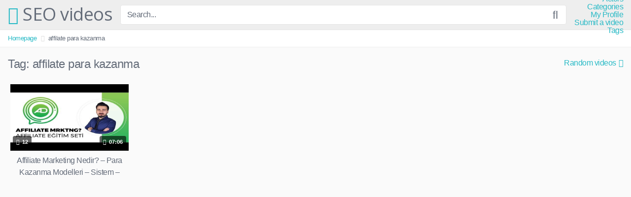

--- FILE ---
content_type: text/html; charset=UTF-8
request_url: https://zseo.net/tag/affilate-para-kazanma/
body_size: 7942
content:
<!DOCTYPE html><html lang="en"><head><meta charset="UTF-8"><meta content='width=device-width, initial-scale=1.0, maximum-scale=1.0, user-scalable=0' name='viewport' /><link rel="profile" href="https://gmpg.org/xfn/11"><link rel="icon" href=""> <!-- Meta social networks --> <!-- Temp style --> <!-- Google Analytics --> <!-- Meta Verification --><link media="all" href="https://www.zseo.net/wp-content/cache/autoptimize/css/autoptimize_5a3ccdd2506351e5ec5903e2a72cf8cf.css" rel="stylesheet" /><title>affilate para kazanma | SEO videos</title> <!-- All In One SEO Pack 3.7.1ob_start_detected [-1,-1] --> <script type="application/ld+json" class="aioseop-schema">{"@context":"https://schema.org","@graph":[{"@type":"Organization","@id":"https://zseo.net/#organization","url":"https://zseo.net/","name":"SEO videos","sameAs":[]},{"@type":"WebSite","@id":"https://zseo.net/#website","url":"https://zseo.net/","name":"SEO videos","publisher":{"@id":"https://zseo.net/#organization"},"potentialAction":{"@type":"SearchAction","target":"https://zseo.net/?s={search_term_string}","query-input":"required name=search_term_string"}},{"@type":"CollectionPage","@id":"https://zseo.net/tag/affilate-para-kazanma/#collectionpage","url":"https://zseo.net/tag/affilate-para-kazanma/","inLanguage":"en","name":"affilate para kazanma","isPartOf":{"@id":"https://zseo.net/#website"},"breadcrumb":{"@id":"https://zseo.net/tag/affilate-para-kazanma/#breadcrumblist"}},{"@type":"BreadcrumbList","@id":"https://zseo.net/tag/affilate-para-kazanma/#breadcrumblist","itemListElement":[{"@type":"ListItem","position":1,"item":{"@type":"WebPage","@id":"https://zseo.net/","url":"https://zseo.net/","name":"SEO videos"}},{"@type":"ListItem","position":2,"item":{"@type":"WebPage","@id":"https://zseo.net/tag/affilate-para-kazanma/","url":"https://zseo.net/tag/affilate-para-kazanma/","name":"affilate para kazanma"}}]}]}</script> <link rel="canonical" href="https://zseo.net/tag/affilate-para-kazanma/" /> <!-- All In One SEO Pack --><link rel='dns-prefetch' href='//www.google.com' /><link rel='dns-prefetch' href='//www.zseo.net' /><link rel='dns-prefetch' href='//s.w.org' /><link rel="alternate" type="application/rss+xml" title="SEO videos &raquo; Feed" href="https://zseo.net/feed/" /><link rel="alternate" type="application/rss+xml" title="SEO videos &raquo; Comments Feed" href="https://zseo.net/comments/feed/" /><link rel="alternate" type="application/rss+xml" title="SEO videos &raquo; affilate para kazanma Tag Feed" href="https://zseo.net/tag/affilate-para-kazanma/feed/" /><meta name="robots" content="max-snippet:-1, max-image-preview:large, max-video-preview:-1"> <script type="text/javascript">window._wpemojiSettings = {"baseUrl":"https:\/\/s.w.org\/images\/core\/emoji\/13.0.1\/72x72\/","ext":".png","svgUrl":"https:\/\/s.w.org\/images\/core\/emoji\/13.0.1\/svg\/","svgExt":".svg","source":{"concatemoji":"https:\/\/zseo.net\/wp-includes\/js\/wp-emoji-release.min.js?ver=5.6"}};
			!function(e,a,t){var r,n,o,i,p=a.createElement("canvas"),s=p.getContext&&p.getContext("2d");function c(e,t){var a=String.fromCharCode;s.clearRect(0,0,p.width,p.height),s.fillText(a.apply(this,e),0,0);var r=p.toDataURL();return s.clearRect(0,0,p.width,p.height),s.fillText(a.apply(this,t),0,0),r===p.toDataURL()}function l(e){if(!s||!s.fillText)return!1;switch(s.textBaseline="top",s.font="600 32px Arial",e){case"flag":return!c([127987,65039,8205,9895,65039],[127987,65039,8203,9895,65039])&&(!c([55356,56826,55356,56819],[55356,56826,8203,55356,56819])&&!c([55356,57332,56128,56423,56128,56418,56128,56421,56128,56430,56128,56423,56128,56447],[55356,57332,8203,56128,56423,8203,56128,56418,8203,56128,56421,8203,56128,56430,8203,56128,56423,8203,56128,56447]));case"emoji":return!c([55357,56424,8205,55356,57212],[55357,56424,8203,55356,57212])}return!1}function d(e){var t=a.createElement("script");t.src=e,t.defer=t.type="text/javascript",a.getElementsByTagName("head")[0].appendChild(t)}for(i=Array("flag","emoji"),t.supports={everything:!0,everythingExceptFlag:!0},o=0;o<i.length;o++)t.supports[i[o]]=l(i[o]),t.supports.everything=t.supports.everything&&t.supports[i[o]],"flag"!==i[o]&&(t.supports.everythingExceptFlag=t.supports.everythingExceptFlag&&t.supports[i[o]]);t.supports.everythingExceptFlag=t.supports.everythingExceptFlag&&!t.supports.flag,t.DOMReady=!1,t.readyCallback=function(){t.DOMReady=!0},t.supports.everything||(n=function(){t.readyCallback()},a.addEventListener?(a.addEventListener("DOMContentLoaded",n,!1),e.addEventListener("load",n,!1)):(e.attachEvent("onload",n),a.attachEvent("onreadystatechange",function(){"complete"===a.readyState&&t.readyCallback()})),(r=t.source||{}).concatemoji?d(r.concatemoji):r.wpemoji&&r.twemoji&&(d(r.twemoji),d(r.wpemoji)))}(window,document,window._wpemojiSettings);</script> <link rel='stylesheet' id='wp-block-library-css'  href='https://zseo.net/wp-includes/css/dist/block-library/style.min.css?ver=5.6' type='text/css' media='all' /> <script type='text/javascript' src='https://www.zseo.net/wp-includes/js/jquery/jquery.min.js?ver=3.5.1' id='jquery-core-js'></script> <script type='text/javascript' src='https://www.zseo.net/wp-includes/js/jquery/jquery-migrate.min.js?ver=3.3.2' id='jquery-migrate-js'></script> <link rel="https://api.w.org/" href="https://zseo.net/wp-json/" /><link rel="alternate" type="application/json" href="https://zseo.net/wp-json/wp/v2/tags/3267" /><!-- Analytics by WP-Statistics v13.0.4 - https://wp-statistics.com/ --> <script>var WP_Statistics_http = new XMLHttpRequest();WP_Statistics_http.open('GET', 'https://zseo.net/wp-json/wp-statistics/v2/hit?_=1769030741&_wpnonce=d7c3c35ec7&wp_statistics_hit_rest=yes&browser=Unknown&platform=Unknown&version=Unknown&referred=https://zseo.net&ip=3.21.76.99&exclusion_match=yes&exclusion_reason=CrawlerDetect&ua=Mozilla/5.0 (Macintosh; Intel Mac OS X 10_15_7) AppleWebKit/537.36 (KHTML, like Gecko) Chrome/131.0.0.0 Safari/537.36; ClaudeBot/1.0; +claudebot@anthropic.com)&track_all=0&timestamp=1769030741&current_page_type=post_tag&current_page_id=3267&search_query&page_uri=/tag/affilate-para-kazanma/&user_id=0', true);WP_Statistics_http.setRequestHeader("Content-Type", "application/json;charset=UTF-8");WP_Statistics_http.send(null);</script> <link rel="canonical" href="https://zseo.net/tag/affilate-para-kazanma/" /><meta property="og:title" content="affilate para kazanma &#8211; SEO videos"><meta property="og:type" content="website"><meta property="og:url" content="https://zseo.net/tag/affilate-para-kazanma/"><meta property="og:locale" content="en"><meta property="og:site_name" content="SEO videos"><meta name="twitter:card" content="summary_large_image"><link rel="icon" href="https://www.zseo.net/wp-content/uploads/2019/09/cropped-404_2-32x32.jpg" sizes="32x32" /><link rel="icon" href="https://www.zseo.net/wp-content/uploads/2019/09/cropped-404_2-192x192.jpg" sizes="192x192" /><link rel="apple-touch-icon" href="https://www.zseo.net/wp-content/uploads/2019/09/cropped-404_2-180x180.jpg" /><meta name="msapplication-TileImage" content="https://www.zseo.net/wp-content/uploads/2019/09/cropped-404_2-270x270.jpg" /></head><body data-rsssl=1 class="archive tag tag-affilate-para-kazanma tag-3267 hfeed"><div id="page"> <a class="skip-link screen-reader-text" href="#content">Skip to content</a><header id="masthead" class="site-header" role="banner"><div class="site-branding row"><div class="logo"><p class="site-title"><a href="https://zseo.net/" rel="home"><i class="fa fa-play-circle"></i> SEO videos</a></p></div><div class="header-search "><form method="get" id="searchform" action="https://zseo.net/"> <input class="input-group-field" value="Search..." name="s" id="s" onfocus="if (this.value == 'Search...') {this.value = '';}" onblur="if (this.value == '') {this.value = 'Search...';}" type="text" /> <input class="fa-input" type="submit" id="searchsubmit" value="&#xf002;" /></form></div><div class="clear"></div><nav id="site-navigation" class="main-navigation" role="navigation"><div id="head-mobile"></div><div class="button-nav"></div><div class="menu"><ul><li class="page_item page-item-2660"><a href="https://zseo.net/actors/">Actors</a></li><li class="page_item page-item-14"><a href="https://zseo.net/categories/">Categories</a></li><li class="page_item page-item-16"><a href="https://zseo.net/my-profile/">My Profile</a></li><li class="page_item page-item-18"><a href="https://zseo.net/submit-a-video/">Submit a video</a></li><li class="page_item page-item-20"><a href="https://zseo.net/tags/">Tags</a></li></ul></div></nav><!-- #site-navigation --><div class="clear"></div></div><!-- .site-branding --><div class="clear"></div></header><!-- #masthead --><div class="breadcrumbs-area"><div class="row"><ul id="breadcrumbs" class="breadcrumbs"><li class="item-home"><a class="bread-link bread-home" href="https://zseo.net" title="Homepage">Homepage</a></li><li class="separator separator-home"> <i class="fa fa-chevron-right"></i></li><li class="item-current item-tag-3267 item-tag-affilate-para-kazanma"><strong class="bread-current bread-tag-3267 bread-tag-affilate-para-kazanma">affilate para kazanma</strong></li></ul></div></div><div id="content" class="site-content row"><div id="primary" class="content-area"><main id="main" class="site-main" role="main"><header class="page-header"><h1>Tag: <span>affilate para kazanma</span></h1><div id="filters"><div class="filters-select">Random videos<div class="filters-options"> <span><a class="" href="/tag/affilate-para-kazanma/?filter=latest">Latest videos</a></span> <span><a class="" href="/tag/affilate-para-kazanma/?filter=most-viewed">Most viewed videos</a></span> <span><a class="" href="/tag/affilate-para-kazanma/?filter=longest">Longest videos</a></span> <span><a class="" href="/tag/affilate-para-kazanma/?filter=popular">Popular videos</a></span> <span><a class="" href="/tag/affilate-para-kazanma/?filter=random">Random videos</a></span></div></div></div></header><!-- .page-header --><div><article id="post-825" class="thumb-block post-825 post type-post status-publish format-video has-post-thumbnail hentry category-affiliate_marketing tag-admitad tag-admitad-nedir tag-admitad-para-kazanma tag-affilate tag-affilate-para-kazanma tag-affiliate tag-affiliate-marketing tag-affiliate-marketing-ekim-kaya tag-affiliate-marketing-nasil-yapilir tag-affiliate-marketing-nedir tag-affiliate-marketing-turkiye tag-affiliate-yapmak tag-dijital-pazarlama tag-egitim tag-enes tag-enes-usta tag-facebook tag-instagram tag-kazanma tag-marka tag-marketing tag-para tag-pazarlama tag-satis-ortakligi tag-satis-ortakligi-2018 tag-satis-ortakligi-nasil-yapilir tag-satis-ortakligi-para-kazanma tag-sosyal-medya tag-ucretsiz tag-usta post_format-post-format-video"> <a href="https://zseo.net/2019/09/12/affiliate-marketing-nedir-para-kazanma-modelleri-sistem-affiliate-marketing-egitim-seti/" title="Affiliate Marketing Nedir? &#8211; Para Kazanma Modelleri &#8211; Sistem &#8211; Affiliate Marketing Eğitim Seti"> <!-- Trailer --> <!-- Thumbnail --><div class="post-thumbnail thumbs-rotation" data-thumbs=''><div class="inner-border"><img data-src="https://www.zseo.net/wp-content/uploads/2019/09/affiliate-marketing-nedir-para-kazanma-modelleri-sistem-affiliate-marketing-egitim-seti-480x360.jpg" alt="Affiliate Marketing Nedir? &#8211; Para Kazanma Modelleri &#8211; Sistem &#8211; Affiliate Marketing Eğitim Seti" src="https://www.zseo.net/wp-content/themes/kingtube/assets/img/px.gif"></div> <span class="views"><i class="fa fa-eye"></i> 12</span> <span class="duration"><i class="fa fa-clock-o"></i> 07:06</span></div><header class="entry-header"> <span>Affiliate Marketing Nedir? &#8211; Para Kazanma Modelleri &#8211; Sistem &#8211; Affiliate Marketing Eğitim Seti</span></header><!-- .entry-header --> </a></article><!-- #post-## --></div><div class="clear"></div></main><!-- #main --></div><!-- #primary --></div><!-- #content --><footer id="colophon" class="site-footer" role="contentinfo"><div class="row"><div class="footer-ad-mobile"> <a href="#"><img src="https://www.zseo.net/wp-content/themes/kingtube/assets/img/banners/square.jpg"></a></div><div class="footer-ad"> <a href="#"><img src="https://www.zseo.net/wp-content/themes/kingtube/assets/img/banners/leaderboard.jpg"></a></div><div class="four-columns-footer"><section id="widget_videos_block-4" class="widget widget_videos_block"><h2 class="widget-title">Latest videos</h2> <a class="more-videos" href="https://zseo.net/?filter=latest"><i class="fa fa-plus"></i> <span>More videos</span></a><div class="videos-list"><article id="post-2638" class="thumb-block post-2638 post type-post status-publish format-video has-post-thumbnail hentry category-seo_tips tag-360-do-the-thao tag-360-do-the-thao-06-02-2020 tag-360-do-the-thao-bong-da tag-hlv-park tag-hlv-park-hang-seo tag-hlv-park-hang-seo-den-co-vu tag-hlv-park-hang-seo-den-co-vu-tran-nu-viet-nam tag-hlv-park-hang-seo-den-co-vu-tran-nu-viet-nam-vs-nu-myanmar tag-nhip-dap-360-the-thao tag-nu-viet-nam-vs-nu-myanmar tag-park-hang-seo post_format-post-format-video"> <a href="https://zseo.net/2020/02/09/360-do-the-thao-06-02-2020-hlv-park-hang-seo-den-co-vu-tran-nu-viet-nam-vs-nu-myanmar/" title="360 Độ Thể Thao &#8211; 06/02/2020: HLV Park Hang Seo đến cổ vũ trận Nữ Việt Nam vs Nữ Myanmar"> <!-- Trailer --> <!-- Thumbnail --><div class="post-thumbnail thumbs-rotation" data-thumbs=''><div class="inner-border"><img data-src="https://www.zseo.net/wp-content/uploads/2020/02/360-do-the-thao-06-02-2020-hlv-park-hang-seo-den-co-vu-tran-nu-viet-nam-vs-nu-myanmar.jpg" alt="360 Độ Thể Thao &#8211; 06/02/2020: HLV Park Hang Seo đến cổ vũ trận Nữ Việt Nam vs Nữ Myanmar" src="https://www.zseo.net/wp-content/themes/kingtube/assets/img/px.gif"></div> <span class="views"><i class="fa fa-eye"></i> 2</span> <span class="duration"><i class="fa fa-clock-o"></i> 13:40</span></div><header class="entry-header"> <span>360 Độ Thể Thao &#8211; 06/02/2020: HLV Park Hang Seo đến cổ vũ trận Nữ Việt Nam vs Nữ Myanmar</span></header><!-- .entry-header --> </a></article><!-- #post-## --><article id="post-2633" class="thumb-block post-2633 post type-post status-publish format-video has-post-thumbnail hentry category-seo_tips tag-halaman-pertama-google tag-peringkat-satu-google tag-search-engine-optimization-interest tag-seo post_format-post-format-video"> <a href="https://zseo.net/2020/02/09/teknik-seo-paling-sederhana-langsung-masuk-page-1-google/" title="Teknik SEO PALING SEDERHANA Langsung Masuk Page 1 Google"> <!-- Trailer --> <!-- Thumbnail --><div class="post-thumbnail thumbs-rotation" data-thumbs=''><div class="inner-border"><img data-src="https://www.zseo.net/wp-content/uploads/2020/02/teknik-seo-paling-sederhana-langsung-masuk-page-1-google.jpg" alt="Teknik SEO PALING SEDERHANA Langsung Masuk Page 1 Google" src="https://www.zseo.net/wp-content/themes/kingtube/assets/img/px.gif"></div> <span class="views"><i class="fa fa-eye"></i> 1</span> <span class="duration"><i class="fa fa-clock-o"></i> 36:34</span></div><header class="entry-header"> <span>Teknik SEO PALING SEDERHANA Langsung Masuk Page 1 Google</span></header><!-- .entry-header --> </a></article><!-- #post-## --><article id="post-2626" class="thumb-block post-2626 post type-post status-publish format-video has-post-thumbnail hentry category-seo_tips tag-advanced-seo-full-course tag-complete-seo-course-for-beginners tag-free-seo-course-in-hindi tag-learn-seo-full-course-in-hindi tag-learn-seo-step-by-step-in-hindi tag-off-page-seo-full-course tag-on-page-seo-tutorial-for-beginners-in-hindi tag-search-engine-optimization-complete-course tag-seo-in-hindi tag-seo-kaise-kare-in-hindi tag-seo-training-for-beginners-in-hindi tag-seo-training-online-courses-free tag-seo-tutorial-for-beginners-in-hindi-step-by-step tag-what-is-seo post_format-post-format-video"> <a href="https://zseo.net/2020/02/09/seo-tutorial-for-beginners-in-hindi-step-by-step-search-engine-optimization-complete-course/" title="SEO Tutorial For Beginners In Hindi Step By Step | Search Engine Optimization Complete Course"> <!-- Trailer --> <!-- Thumbnail --><div class="post-thumbnail thumbs-rotation" data-thumbs=''><div class="inner-border"><img data-src="https://www.zseo.net/wp-content/uploads/2020/02/seo-tutorial-for-beginners-in-hindi-step-by-step-search-engine-optimization-complete-course.jpg" alt="SEO Tutorial For Beginners In Hindi Step By Step | Search Engine Optimization Complete Course" src="https://www.zseo.net/wp-content/themes/kingtube/assets/img/px.gif"></div> <span class="views"><i class="fa fa-eye"></i> 2</span> <span class="duration"><i class="fa fa-clock-o"></i> 03:06:29</span></div><header class="entry-header"> <span>SEO Tutorial For Beginners In Hindi Step By Step | Search Engine Optimization Complete Course</span></header><!-- .entry-header --> </a></article><!-- #post-## --><article id="post-2615" class="thumb-block post-2615 post type-post status-publish format-video has-post-thumbnail hentry category-seo_tips tag-dao-tao-seo tag-hoc-seo tag-hoc-seo-marketing tag-hoc-seo-tu-dau tag-hpsoft tag-khoa-hoc-seo tag-khoa-hoc-seo-facebook tag-search-engine-optimization tag-seo tag-seo-2019 tag-seo-google-la-gi tag-seo-la-gi tag-seo-la-gi-seo-lam-gi tag-seo-nghia-la-gi tag-seo-offpage tag-seo-onpage tag-seo-onpage-la-gi tag-seo-tips tag-seo-top-google-la-gi tag-seo-tutorial tag-seo-youtube-la-gi tag-thiet-ke-web post_format-post-format-video"> <a href="https://zseo.net/2020/02/09/seo-mastery-bai-1-dao-tao-seo-2019/" title="SEO MASTERY (BÀI 1) &#8211; ĐÀO TẠO SEO 2019"> <!-- Trailer --> <!-- Thumbnail --><div class="post-thumbnail thumbs-rotation" data-thumbs=''><div class="inner-border"><img data-src="https://www.zseo.net/wp-content/uploads/2020/02/seo-mastery-bai-1-dao-tao-seo-2019.jpg" alt="SEO MASTERY (BÀI 1) &#8211; ĐÀO TẠO SEO 2019" src="https://www.zseo.net/wp-content/themes/kingtube/assets/img/px.gif"></div> <span class="views"><i class="fa fa-eye"></i> 20</span> <span class="duration"><i class="fa fa-clock-o"></i> 01:51:14</span></div><header class="entry-header"> <span>SEO MASTERY (BÀI 1) &#8211; ĐÀO TẠO SEO 2019</span></header><!-- .entry-header --> </a></article><!-- #post-## --></div><div class="clear"></div></section><section id="text-5" class="widget widget_text"><div class="textwidget"><div class="text-center"><a href="#!"><img src="https://www.zseo.net/wp-content/themes/kingtube/assets/img/banners/happy-2.png"></a></div></div></section><section id="text-6" class="widget widget_text"><div class="textwidget"><div class="text-center"><a href="#!"><img src="https://www.zseo.net/wp-content/themes/kingtube/assets/img/banners/happy-2.png"></a></div></div></section><section id="widget_videos_block-7" class="widget widget_videos_block"><h2 class="widget-title">Random videos</h2> <a class="more-videos" href="https://zseo.net/?filter=random"><i class="fa fa-plus"></i> <span>More videos</span></a><div class="videos-list"><article id="post-892" class="thumb-block post-892 post type-post status-publish format-video has-post-thumbnail hentry category-uncategorized tag-amazon tag-business tag-ebay tag-ebay-algorithm-2018 tag-ebay-sales-tips tag-ebay-seller tag-ebay-seller-mom tag-ebay-selling-tips-2018 tag-ebay-selling-tips-tricks tag-entrepreneur tag-girl-boss tag-girlboss tag-goodwill tag-haul-video tag-how-to-sell tag-how-to-sell-clothing-on-ebay tag-lindey-glenn tag-lindeyglenn01a02 tag-make-money tag-make-money-online-2018 tag-marketing tag-mother-hustler tag-poshmark tag-powerseller tag-quick-flip tag-reseller tag-reselling tag-seller tag-stay-at-home-mom tag-thrift tag-thrifter tag-thrifting tag-work-from-home tag-work-from-home-mom tag-working-mom post_format-post-format-video"> <a href="https://zseo.net/2019/09/12/refresh-listings-on-ebay-boost-ebay-sales-ebay-algorithm-tips-tricks/" title="Refresh Listings on eBay | Boost eBay Sales | eBay Algorithm Tips &amp; Tricks"> <!-- Trailer --> <!-- Thumbnail --><div class="post-thumbnail thumbs-rotation" data-thumbs=''><div class="inner-border"><img data-src="https://www.zseo.net/wp-content/uploads/2019/09/refresh-listings-on-ebay-boost-ebay-sales-ebay-algorithm-tips-tricks-480x360.jpg" alt="Refresh Listings on eBay | Boost eBay Sales | eBay Algorithm Tips &amp; Tricks" src="https://www.zseo.net/wp-content/themes/kingtube/assets/img/px.gif"></div> <span class="views"><i class="fa fa-eye"></i> 5</span> <span class="duration"><i class="fa fa-clock-o"></i> 08:11</span></div><header class="entry-header"> <span>Refresh Listings on eBay | Boost eBay Sales | eBay Algorithm Tips &amp; Tricks</span></header><!-- .entry-header --> </a></article><!-- #post-## --><article id="post-555" class="thumb-block post-555 post type-post status-publish format-video has-post-thumbnail hentry category-seo_tools tag-best-keyword-research-tools tag-best-keywords-research-tool-for-free tag-free-keyword-research-tools tag-google-trends tag-how-to-do-keyword-research tag-keyword tag-keyword-research tag-keyword-research-2019 tag-keyword-research-for-seo tag-keyword-research-for-youtube tag-keyword-research-tips tag-keyword-research-tool tag-keyword-research-tools tag-keyword-research-tutorial tag-market-research tag-market-research-tool tag-rank-up-now tag-research tag-seo tag-small-business-marketing tag-the-run-guys tag-what-is-keyword-research post_format-post-format-video"> <a href="https://zseo.net/2019/09/12/3-free-keyword-research-seo-tools-how-to-do-keyword-research-in-2019/" title="3 Free Keyword Research SEO Tools – How To Do Keyword Research In 2019"> <!-- Trailer --> <!-- Thumbnail --><div class="post-thumbnail thumbs-rotation" data-thumbs=''><div class="inner-border"><img data-src="https://www.zseo.net/wp-content/uploads/2019/09/3-free-keyword-research-seo-tools-how-to-do-keyword-research-in-2019-480x360.jpg" alt="3 Free Keyword Research SEO Tools – How To Do Keyword Research In 2019" src="https://www.zseo.net/wp-content/themes/kingtube/assets/img/px.gif"></div> <span class="views"><i class="fa fa-eye"></i> 29</span> <span class="duration"><i class="fa fa-clock-o"></i> 24:13</span></div><header class="entry-header"> <span>3 Free Keyword Research SEO Tools – How To Do Keyword Research In 2019</span></header><!-- .entry-header --> </a></article><!-- #post-## --><article id="post-1225" class="thumb-block post-1225 post type-post status-publish format-video has-post-thumbnail hentry category-money_making_guide tag-how-to-make-money-online tag-how-to-start-a-business-online tag-how-to-start-fashion-company tag-make-1000 tag-make-money-not-scam tag-online-business-ideas tag-tips-to-make-cash post_format-post-format-video"> <a href="https://zseo.net/2019/09/12/5-tips-to-make-1000-in-1-week-entrepreneur-mindset-tactics-to-increase-personal-income/" title="5 Tips To Make $1000 In 1 Week | Entrepreneur Mindset &amp; Tactics To Increase Personal Income"> <!-- Trailer --> <!-- Thumbnail --><div class="post-thumbnail thumbs-rotation" data-thumbs=''><div class="inner-border"><img data-src="https://www.zseo.net/wp-content/uploads/2019/09/5-tips-to-make-1000-in-1-week-entrepreneur-mindset-tactics-to-increase-personal-income-480x360.jpg" alt="5 Tips To Make $1000 In 1 Week | Entrepreneur Mindset &amp; Tactics To Increase Personal Income" src="https://www.zseo.net/wp-content/themes/kingtube/assets/img/px.gif"></div> <span class="views"><i class="fa fa-eye"></i> 22</span> <span class="duration"><i class="fa fa-clock-o"></i> 18:54</span></div><header class="entry-header"> <span>5 Tips To Make $1000 In 1 Week | Entrepreneur Mindset &amp; Tactics To Increase Personal Income</span></header><!-- .entry-header --> </a></article><!-- #post-## --><article id="post-1092" class="thumb-block post-1092 post type-post status-publish format-video has-post-thumbnail hentry category-uncategorized tag-cz tag-dedicated-hosting-service tag-domainer tag-nosimvasetriko tag-search-engine-optimization tag-seo tag-seo-hosting tag-serverhosting tag-serverhousing tag-tele3 tag-telehouse tag-web-hosting-service tag-webshoting post_format-post-format-video"> <a href="https://zseo.net/2019/09/12/tele3-domeny-webhosting-serverhosting-a-unikatni-seo-hosting-nosim-vase-triko/" title="TELE3 &#8211; domény, webhosting, serverhosting a unikátní SEO Hosting &#8212; Nosím Vaše Triko"> <!-- Trailer --> <!-- Thumbnail --><div class="post-thumbnail thumbs-rotation" data-thumbs=''><div class="inner-border"><img data-src="https://www.zseo.net/wp-content/uploads/2019/09/tele3-domeny-webhosting-serverhosting-a-unikatni-seo-hosting-nosim-vase-triko-480x360.jpg" alt="TELE3 &#8211; domény, webhosting, serverhosting a unikátní SEO Hosting &#8212; Nosím Vaše Triko" src="https://www.zseo.net/wp-content/themes/kingtube/assets/img/px.gif"></div> <span class="views"><i class="fa fa-eye"></i> 20</span> <span class="duration"><i class="fa fa-clock-o"></i> 01:12</span></div><header class="entry-header"> <span>TELE3 &#8211; domény, webhosting, serverhosting a unikátní SEO Hosting &#8212; Nosím Vaše Triko</span></header><!-- .entry-header --> </a></article><!-- #post-## --></div><div class="clear"></div></section></div><div class="clear"></div><div class="footer-menu-container"><div class="menu-menu-f-container"><ul id="menu-menu-f" class="menu"><li id="menu-item-1373" class="menu-item menu-item-type-post_type menu-item-object-page menu-item-1373"><a href="https://zseo.net/categories/">Categories</a></li><li id="menu-item-1371" class="menu-item menu-item-type-post_type menu-item-object-page menu-item-1371"><a href="https://zseo.net/submit-a-video/">Submit a video</a></li><li id="menu-item-1372" class="menu-item menu-item-type-post_type menu-item-object-page menu-item-1372"><a href="https://zseo.net/my-profile/">My Profile</a></li><li id="menu-item-1370" class="menu-item menu-item-type-post_type menu-item-object-page menu-item-1370"><a href="https://zseo.net/tags/">Tags</a></li><li id="menu-item-2661" class="menu-item menu-item-type-post_type menu-item-object-page menu-item-2661"><a href="https://zseo.net/actors/">Actors</a></li></ul></div></div><div class="site-info"> All rights reserved. Powered by zseo</div><!-- .site-info --></div></footer><!-- #colophon --></div><!-- #page --> <a href="#" id="back-to-top" title="Back to top"><i class="fa fa-chevron-up"></i></a><div class="modal fade wpst-user-modal" id="wpst-user-modal" tabindex="-1" role="dialog" aria-hidden="true"><div class="modal-dialog" data-active-tab=""><div class="modal-content"><div class="modal-body"> <a href="#" class="close" data-dismiss="modal" aria-label="Close"><i class="fa fa-remove"></i></a> <!-- Register form --><div class="wpst-register"><div class="alert alert-danger">Registration is disabled.</div></div> <!-- Login form --><div class="wpst-login"><h3>Login to SEO videos</h3><form id="wpst_login_form" action="https://zseo.net/" method="post"><div class="form-field"> <label>Username</label> <input class="form-control input-lg required" name="wpst_user_login" type="text"/></div><div class="form-field"> <label for="wpst_user_pass">Password</label> <input class="form-control input-lg required" name="wpst_user_pass" id="wpst_user_pass" type="password"/></div><div class="form-field lost-password"> <input type="hidden" name="action" value="wpst_login_member"/> <button class="btn btn-theme btn-lg" data-loading-text="Loading..." type="submit">Login</button> <a class="alignright" href="#wpst-reset-password">Lost Password?</a></div> <input type="hidden" id="login-security" name="login-security" value="527816154e" /><input type="hidden" name="_wp_http_referer" value="/tag/affilate-para-kazanma/" /></form><div class="wpst-errors"></div></div> <!-- Lost Password form --><div class="wpst-reset-password"><h3>Reset Password</h3><p>Enter the username or e-mail you used in your profile. A password reset link will be sent to you by email.</p><form id="wpst_reset_password_form" action="https://zseo.net/" method="post"><div class="form-field"> <label for="wpst_user_or_email">Username or E-mail</label> <input class="form-control input-lg required" name="wpst_user_or_email" id="wpst_user_or_email" type="text"/></div><div class="form-field"> <input type="hidden" name="action" value="wpst_reset_password"/> <button class="btn btn-theme btn-lg" data-loading-text="Loading..." type="submit">Get new password</button></div> <input type="hidden" id="password-security" name="password-security" value="527816154e" /><input type="hidden" name="_wp_http_referer" value="/tag/affilate-para-kazanma/" /></form><div class="wpst-errors"></div></div><div class="wpst-loading"><p><i class="fa fa-refresh fa-spin"></i><br>Loading...</p></div></div><div class="modal-footer"> <span class="wpst-register-footer">Don&#039;t have an account? <a href="#wpst-register">Sign up</a></span> <span class="wpst-login-footer">Already have an account? <a href="#wpst-login">Login</a></span></div></div></div></div> <script type='application/ld+json'>{"@context":"https://schema.org","@graph":[{"@type":"WebSite","@id":"https://zseo.net/#website","url":"https://zseo.net/","name":"SEO videos","potentialAction":{"@id":"https://zseo.net/tag/affilate-para-kazanma#searchaction"},"publisher":{"@id":"https://zseo.net/#organization"}},{"@type":"SearchAction","@id":"https://zseo.net/tag/affilate-para-kazanma#searchaction","target":"https://zseo.net/?s={search_term_string}","query-input":"required name=search_term_string"},{"@type":"BreadcrumbList","@id":"https://zseo.net/tag/affilate-para-kazanma#breadcrumbs","itemListElement":[{"@type":"ListItem","position":1,"name":"Home","item":"https://zseo.net/"}]},{"@type":"CollectionPage","@id":"https://zseo.net/tag/affilate-para-kazanma#webpage","url":"https://zseo.net/tag/affilate-para-kazanma","inLanguage":"en","name":"affilate para kazanma &#8211; SEO videos","isPartOf":{"@id":"https://zseo.net/#website"},"breadcrumb":{"@id":"https://zseo.net/tag/affilate-para-kazanma#breadcrumbs"}},{"@type":"Organization","@id":"https://zseo.net/#organization","url":"https://zseo.net/","name":"SEO videos","logo":{"@id":"https://zseo.net/tag/affilate-para-kazanma#logo"},"image":{"@id":"https://zseo.net/tag/affilate-para-kazanma#logo"}},{"@type":"ImageObject","@id":"https://zseo.net/tag/affilate-para-kazanma#logo","url":"https://www.zseo.net/wp-content/uploads/2019/09/cropped-404_2.jpg","width":512,"height":512}]}</script><script type='text/javascript' id='google-invisible-recaptcha-js-before'>var renderInvisibleReCaptcha = function() {

    for (var i = 0; i < document.forms.length; ++i) {
        var form = document.forms[i];
        var holder = form.querySelector('.inv-recaptcha-holder');

        if (null === holder) continue;
		holder.innerHTML = '';

         (function(frm){
			var cf7SubmitElm = frm.querySelector('.wpcf7-submit');
            var holderId = grecaptcha.render(holder,{
                'sitekey': '', 'size': 'invisible', 'badge' : 'bottomright',
                'callback' : function (recaptchaToken) {
					if((null !== cf7SubmitElm) && (typeof jQuery != 'undefined')){jQuery(frm).submit();grecaptcha.reset(holderId);return;}
					 HTMLFormElement.prototype.submit.call(frm);
                },
                'expired-callback' : function(){grecaptcha.reset(holderId);}
            });

			if(null !== cf7SubmitElm && (typeof jQuery != 'undefined') ){
				jQuery(cf7SubmitElm).off('click').on('click', function(clickEvt){
					clickEvt.preventDefault();
					grecaptcha.execute(holderId);
				});
			}
			else
			{
				frm.onsubmit = function (evt){evt.preventDefault();grecaptcha.execute(holderId);};
			}


        })(form);
    }
};</script> <script type='text/javascript' async defer src='https://www.google.com/recaptcha/api.js?onload=renderInvisibleReCaptcha&#038;render=explicit' id='google-invisible-recaptcha-js'></script> <script type='text/javascript' src='https://www.zseo.net/wp-content/themes/kingtube/assets/js/navigation.js?ver=1.0.0' id='wpst-navigation-js'></script> <script type='text/javascript' id='wpst-main-js-extra'>/* <![CDATA[ */
var wpst_ajax_var = {"url":"https:\/\/zseo.net\/wp-admin\/admin-ajax.php","nonce":"b317ff0a60","ctpl_installed":""};
var options = {"thumbnails_ratio":"16\/9"};
/* ]]> */</script> <script type='text/javascript' src='https://www.zseo.net/wp-content/themes/kingtube/assets/js/main.js?ver=1.2.5' id='wpst-main-js'></script> <script type='text/javascript' src='https://www.zseo.net/wp-content/themes/kingtube/assets/js/skip-link-focus-fix.js?ver=1.0.0' id='wpst-skip-link-focus-fix-js'></script> <script type='text/javascript' src='https://www.zseo.net/wp-includes/js/wp-embed.min.js?ver=5.6' id='wp-embed-js'></script> <!-- Other scripts --> <!-- Mobile scripts --></body></html>